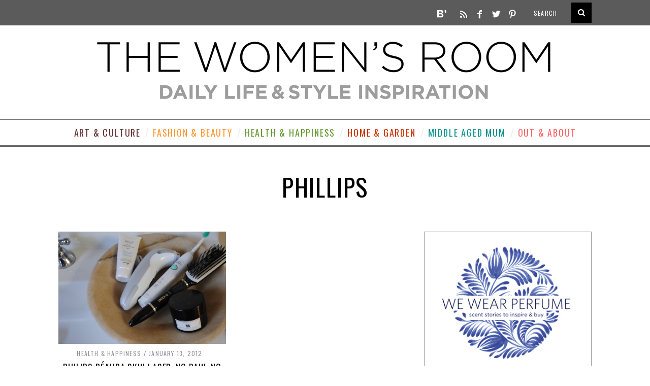

--- FILE ---
content_type: text/html; charset=UTF-8
request_url: https://www.thewomensroomblog.com/tag/phillips/
body_size: 15159
content:
<!DOCTYPE html>
<!--[if lt IE 9]><html dir="ltr" lang="en-US"
	prefix="og: https://ogp.me/ns#"  class="oldie"><![endif]-->
<!--[if (gte IE 9) | !(IE)]><!--><html dir="ltr" lang="en-US"
	prefix="og: https://ogp.me/ns#"  class="modern"><!--<![endif]-->
<head>
<meta charset="UTF-8" />
<meta name="viewport" content="width=device-width, initial-scale=1" />
<!--[if IE]><meta http-equiv='X-UA-Compatible' content='IE=edge,chrome=1'><![endif]-->

<link rel="shortcut icon" href="https://www.thewomensroomblog.com/wp-content/uploads/favicon.ico" />
<link rel="apple-touch-icon-precomposed" href="https://www.thewomensroomblog.com/v2/wp-content/themes/simplemag/images/retina-favicon.png" />


		<!-- All in One SEO 4.3.8 - aioseo.com -->
		<title>Phillips | The Womens Room</title>
		<meta name="robots" content="max-image-preview:large" />
		<link rel="canonical" href="https://www.thewomensroomblog.com/tag/phillips/" />
		<meta name="generator" content="All in One SEO (AIOSEO) 4.3.8" />
		<script type="application/ld+json" class="aioseo-schema">
			{"@context":"https:\/\/schema.org","@graph":[{"@type":"BreadcrumbList","@id":"https:\/\/www.thewomensroomblog.com\/tag\/phillips\/#breadcrumblist","itemListElement":[{"@type":"ListItem","@id":"https:\/\/www.thewomensroomblog.com\/#listItem","position":1,"item":{"@type":"WebPage","@id":"https:\/\/www.thewomensroomblog.com\/","name":"Home","description":"Daily Life and Style Inspiration","url":"https:\/\/www.thewomensroomblog.com\/"},"nextItem":"https:\/\/www.thewomensroomblog.com\/tag\/phillips\/#listItem"},{"@type":"ListItem","@id":"https:\/\/www.thewomensroomblog.com\/tag\/phillips\/#listItem","position":2,"item":{"@type":"WebPage","@id":"https:\/\/www.thewomensroomblog.com\/tag\/phillips\/","name":"Phillips","url":"https:\/\/www.thewomensroomblog.com\/tag\/phillips\/"},"previousItem":"https:\/\/www.thewomensroomblog.com\/#listItem"}]},{"@type":"CollectionPage","@id":"https:\/\/www.thewomensroomblog.com\/tag\/phillips\/#collectionpage","url":"https:\/\/www.thewomensroomblog.com\/tag\/phillips\/","name":"Phillips | The Womens Room","inLanguage":"en-US","isPartOf":{"@id":"https:\/\/www.thewomensroomblog.com\/#website"},"breadcrumb":{"@id":"https:\/\/www.thewomensroomblog.com\/tag\/phillips\/#breadcrumblist"}},{"@type":"Organization","@id":"https:\/\/www.thewomensroomblog.com\/#organization","name":"The Womens Room","url":"https:\/\/www.thewomensroomblog.com\/","sameAs":["https:\/\/www.instagram.com\/thewomensroomblog\/"]},{"@type":"WebSite","@id":"https:\/\/www.thewomensroomblog.com\/#website","url":"https:\/\/www.thewomensroomblog.com\/","name":"The Womens Room","inLanguage":"en-US","publisher":{"@id":"https:\/\/www.thewomensroomblog.com\/#organization"}}]}
		</script>
		<!-- All in One SEO -->

<link rel='dns-prefetch' href='//assets.pinterest.com' />
<link rel='dns-prefetch' href='//fonts.googleapis.com' />
<link rel='preconnect' href='https://fonts.gstatic.com' crossorigin />
<link rel="alternate" type="application/rss+xml" title="The Womens Room &raquo; Feed" href="https://www.thewomensroomblog.com/feed/" />
<link rel="alternate" type="application/rss+xml" title="The Womens Room &raquo; Comments Feed" href="https://www.thewomensroomblog.com/comments/feed/" />
<link rel="alternate" type="application/rss+xml" title="The Womens Room &raquo; Phillips Tag Feed" href="https://www.thewomensroomblog.com/tag/phillips/feed/" />
		<!-- This site uses the Google Analytics by MonsterInsights plugin v9.11.1 - Using Analytics tracking - https://www.monsterinsights.com/ -->
							<script src="//www.googletagmanager.com/gtag/js?id=G-TLK8Y7MX5V"  data-cfasync="false" data-wpfc-render="false" type="text/javascript" async></script>
			<script data-cfasync="false" data-wpfc-render="false" type="text/javascript">
				var mi_version = '9.11.1';
				var mi_track_user = true;
				var mi_no_track_reason = '';
								var MonsterInsightsDefaultLocations = {"page_location":"https:\/\/www.thewomensroomblog.com\/tag\/phillips\/"};
								if ( typeof MonsterInsightsPrivacyGuardFilter === 'function' ) {
					var MonsterInsightsLocations = (typeof MonsterInsightsExcludeQuery === 'object') ? MonsterInsightsPrivacyGuardFilter( MonsterInsightsExcludeQuery ) : MonsterInsightsPrivacyGuardFilter( MonsterInsightsDefaultLocations );
				} else {
					var MonsterInsightsLocations = (typeof MonsterInsightsExcludeQuery === 'object') ? MonsterInsightsExcludeQuery : MonsterInsightsDefaultLocations;
				}

								var disableStrs = [
										'ga-disable-G-TLK8Y7MX5V',
									];

				/* Function to detect opted out users */
				function __gtagTrackerIsOptedOut() {
					for (var index = 0; index < disableStrs.length; index++) {
						if (document.cookie.indexOf(disableStrs[index] + '=true') > -1) {
							return true;
						}
					}

					return false;
				}

				/* Disable tracking if the opt-out cookie exists. */
				if (__gtagTrackerIsOptedOut()) {
					for (var index = 0; index < disableStrs.length; index++) {
						window[disableStrs[index]] = true;
					}
				}

				/* Opt-out function */
				function __gtagTrackerOptout() {
					for (var index = 0; index < disableStrs.length; index++) {
						document.cookie = disableStrs[index] + '=true; expires=Thu, 31 Dec 2099 23:59:59 UTC; path=/';
						window[disableStrs[index]] = true;
					}
				}

				if ('undefined' === typeof gaOptout) {
					function gaOptout() {
						__gtagTrackerOptout();
					}
				}
								window.dataLayer = window.dataLayer || [];

				window.MonsterInsightsDualTracker = {
					helpers: {},
					trackers: {},
				};
				if (mi_track_user) {
					function __gtagDataLayer() {
						dataLayer.push(arguments);
					}

					function __gtagTracker(type, name, parameters) {
						if (!parameters) {
							parameters = {};
						}

						if (parameters.send_to) {
							__gtagDataLayer.apply(null, arguments);
							return;
						}

						if (type === 'event') {
														parameters.send_to = monsterinsights_frontend.v4_id;
							var hookName = name;
							if (typeof parameters['event_category'] !== 'undefined') {
								hookName = parameters['event_category'] + ':' + name;
							}

							if (typeof MonsterInsightsDualTracker.trackers[hookName] !== 'undefined') {
								MonsterInsightsDualTracker.trackers[hookName](parameters);
							} else {
								__gtagDataLayer('event', name, parameters);
							}
							
						} else {
							__gtagDataLayer.apply(null, arguments);
						}
					}

					__gtagTracker('js', new Date());
					__gtagTracker('set', {
						'developer_id.dZGIzZG': true,
											});
					if ( MonsterInsightsLocations.page_location ) {
						__gtagTracker('set', MonsterInsightsLocations);
					}
										__gtagTracker('config', 'G-TLK8Y7MX5V', {"forceSSL":"true"} );
										window.gtag = __gtagTracker;										(function () {
						/* https://developers.google.com/analytics/devguides/collection/analyticsjs/ */
						/* ga and __gaTracker compatibility shim. */
						var noopfn = function () {
							return null;
						};
						var newtracker = function () {
							return new Tracker();
						};
						var Tracker = function () {
							return null;
						};
						var p = Tracker.prototype;
						p.get = noopfn;
						p.set = noopfn;
						p.send = function () {
							var args = Array.prototype.slice.call(arguments);
							args.unshift('send');
							__gaTracker.apply(null, args);
						};
						var __gaTracker = function () {
							var len = arguments.length;
							if (len === 0) {
								return;
							}
							var f = arguments[len - 1];
							if (typeof f !== 'object' || f === null || typeof f.hitCallback !== 'function') {
								if ('send' === arguments[0]) {
									var hitConverted, hitObject = false, action;
									if ('event' === arguments[1]) {
										if ('undefined' !== typeof arguments[3]) {
											hitObject = {
												'eventAction': arguments[3],
												'eventCategory': arguments[2],
												'eventLabel': arguments[4],
												'value': arguments[5] ? arguments[5] : 1,
											}
										}
									}
									if ('pageview' === arguments[1]) {
										if ('undefined' !== typeof arguments[2]) {
											hitObject = {
												'eventAction': 'page_view',
												'page_path': arguments[2],
											}
										}
									}
									if (typeof arguments[2] === 'object') {
										hitObject = arguments[2];
									}
									if (typeof arguments[5] === 'object') {
										Object.assign(hitObject, arguments[5]);
									}
									if ('undefined' !== typeof arguments[1].hitType) {
										hitObject = arguments[1];
										if ('pageview' === hitObject.hitType) {
											hitObject.eventAction = 'page_view';
										}
									}
									if (hitObject) {
										action = 'timing' === arguments[1].hitType ? 'timing_complete' : hitObject.eventAction;
										hitConverted = mapArgs(hitObject);
										__gtagTracker('event', action, hitConverted);
									}
								}
								return;
							}

							function mapArgs(args) {
								var arg, hit = {};
								var gaMap = {
									'eventCategory': 'event_category',
									'eventAction': 'event_action',
									'eventLabel': 'event_label',
									'eventValue': 'event_value',
									'nonInteraction': 'non_interaction',
									'timingCategory': 'event_category',
									'timingVar': 'name',
									'timingValue': 'value',
									'timingLabel': 'event_label',
									'page': 'page_path',
									'location': 'page_location',
									'title': 'page_title',
									'referrer' : 'page_referrer',
								};
								for (arg in args) {
																		if (!(!args.hasOwnProperty(arg) || !gaMap.hasOwnProperty(arg))) {
										hit[gaMap[arg]] = args[arg];
									} else {
										hit[arg] = args[arg];
									}
								}
								return hit;
							}

							try {
								f.hitCallback();
							} catch (ex) {
							}
						};
						__gaTracker.create = newtracker;
						__gaTracker.getByName = newtracker;
						__gaTracker.getAll = function () {
							return [];
						};
						__gaTracker.remove = noopfn;
						__gaTracker.loaded = true;
						window['__gaTracker'] = __gaTracker;
					})();
									} else {
										console.log("");
					(function () {
						function __gtagTracker() {
							return null;
						}

						window['__gtagTracker'] = __gtagTracker;
						window['gtag'] = __gtagTracker;
					})();
									}
			</script>
							<!-- / Google Analytics by MonsterInsights -->
		<script type="text/javascript">
window._wpemojiSettings = {"baseUrl":"https:\/\/s.w.org\/images\/core\/emoji\/14.0.0\/72x72\/","ext":".png","svgUrl":"https:\/\/s.w.org\/images\/core\/emoji\/14.0.0\/svg\/","svgExt":".svg","source":{"concatemoji":"https:\/\/www.thewomensroomblog.com\/wp-includes\/js\/wp-emoji-release.min.js?ver=6.2.8"}};
/*! This file is auto-generated */
!function(e,a,t){var n,r,o,i=a.createElement("canvas"),p=i.getContext&&i.getContext("2d");function s(e,t){p.clearRect(0,0,i.width,i.height),p.fillText(e,0,0);e=i.toDataURL();return p.clearRect(0,0,i.width,i.height),p.fillText(t,0,0),e===i.toDataURL()}function c(e){var t=a.createElement("script");t.src=e,t.defer=t.type="text/javascript",a.getElementsByTagName("head")[0].appendChild(t)}for(o=Array("flag","emoji"),t.supports={everything:!0,everythingExceptFlag:!0},r=0;r<o.length;r++)t.supports[o[r]]=function(e){if(p&&p.fillText)switch(p.textBaseline="top",p.font="600 32px Arial",e){case"flag":return s("\ud83c\udff3\ufe0f\u200d\u26a7\ufe0f","\ud83c\udff3\ufe0f\u200b\u26a7\ufe0f")?!1:!s("\ud83c\uddfa\ud83c\uddf3","\ud83c\uddfa\u200b\ud83c\uddf3")&&!s("\ud83c\udff4\udb40\udc67\udb40\udc62\udb40\udc65\udb40\udc6e\udb40\udc67\udb40\udc7f","\ud83c\udff4\u200b\udb40\udc67\u200b\udb40\udc62\u200b\udb40\udc65\u200b\udb40\udc6e\u200b\udb40\udc67\u200b\udb40\udc7f");case"emoji":return!s("\ud83e\udef1\ud83c\udffb\u200d\ud83e\udef2\ud83c\udfff","\ud83e\udef1\ud83c\udffb\u200b\ud83e\udef2\ud83c\udfff")}return!1}(o[r]),t.supports.everything=t.supports.everything&&t.supports[o[r]],"flag"!==o[r]&&(t.supports.everythingExceptFlag=t.supports.everythingExceptFlag&&t.supports[o[r]]);t.supports.everythingExceptFlag=t.supports.everythingExceptFlag&&!t.supports.flag,t.DOMReady=!1,t.readyCallback=function(){t.DOMReady=!0},t.supports.everything||(n=function(){t.readyCallback()},a.addEventListener?(a.addEventListener("DOMContentLoaded",n,!1),e.addEventListener("load",n,!1)):(e.attachEvent("onload",n),a.attachEvent("onreadystatechange",function(){"complete"===a.readyState&&t.readyCallback()})),(e=t.source||{}).concatemoji?c(e.concatemoji):e.wpemoji&&e.twemoji&&(c(e.twemoji),c(e.wpemoji)))}(window,document,window._wpemojiSettings);
</script>
<style type="text/css">
img.wp-smiley,
img.emoji {
	display: inline !important;
	border: none !important;
	box-shadow: none !important;
	height: 1em !important;
	width: 1em !important;
	margin: 0 0.07em !important;
	vertical-align: -0.1em !important;
	background: none !important;
	padding: 0 !important;
}
</style>
	<link rel='stylesheet' id='Shopbop-widget-customjs-css' href='https://www.thewomensroomblog.com/wp-content/plugins/shopbop-widget/css/public_widget.css?where=blog&#038;modified=20190801&#038;ver=6.2.8' type='text/css' media='all' />
<link rel='stylesheet' id='wp-block-library-css' href='https://www.thewomensroomblog.com/wp-includes/css/dist/block-library/style.min.css?ver=6.2.8' type='text/css' media='all' />
<link rel='stylesheet' id='classic-theme-styles-css' href='https://www.thewomensroomblog.com/wp-includes/css/classic-themes.min.css?ver=6.2.8' type='text/css' media='all' />
<style id='global-styles-inline-css' type='text/css'>
body{--wp--preset--color--black: #000000;--wp--preset--color--cyan-bluish-gray: #abb8c3;--wp--preset--color--white: #ffffff;--wp--preset--color--pale-pink: #f78da7;--wp--preset--color--vivid-red: #cf2e2e;--wp--preset--color--luminous-vivid-orange: #ff6900;--wp--preset--color--luminous-vivid-amber: #fcb900;--wp--preset--color--light-green-cyan: #7bdcb5;--wp--preset--color--vivid-green-cyan: #00d084;--wp--preset--color--pale-cyan-blue: #8ed1fc;--wp--preset--color--vivid-cyan-blue: #0693e3;--wp--preset--color--vivid-purple: #9b51e0;--wp--preset--gradient--vivid-cyan-blue-to-vivid-purple: linear-gradient(135deg,rgba(6,147,227,1) 0%,rgb(155,81,224) 100%);--wp--preset--gradient--light-green-cyan-to-vivid-green-cyan: linear-gradient(135deg,rgb(122,220,180) 0%,rgb(0,208,130) 100%);--wp--preset--gradient--luminous-vivid-amber-to-luminous-vivid-orange: linear-gradient(135deg,rgba(252,185,0,1) 0%,rgba(255,105,0,1) 100%);--wp--preset--gradient--luminous-vivid-orange-to-vivid-red: linear-gradient(135deg,rgba(255,105,0,1) 0%,rgb(207,46,46) 100%);--wp--preset--gradient--very-light-gray-to-cyan-bluish-gray: linear-gradient(135deg,rgb(238,238,238) 0%,rgb(169,184,195) 100%);--wp--preset--gradient--cool-to-warm-spectrum: linear-gradient(135deg,rgb(74,234,220) 0%,rgb(151,120,209) 20%,rgb(207,42,186) 40%,rgb(238,44,130) 60%,rgb(251,105,98) 80%,rgb(254,248,76) 100%);--wp--preset--gradient--blush-light-purple: linear-gradient(135deg,rgb(255,206,236) 0%,rgb(152,150,240) 100%);--wp--preset--gradient--blush-bordeaux: linear-gradient(135deg,rgb(254,205,165) 0%,rgb(254,45,45) 50%,rgb(107,0,62) 100%);--wp--preset--gradient--luminous-dusk: linear-gradient(135deg,rgb(255,203,112) 0%,rgb(199,81,192) 50%,rgb(65,88,208) 100%);--wp--preset--gradient--pale-ocean: linear-gradient(135deg,rgb(255,245,203) 0%,rgb(182,227,212) 50%,rgb(51,167,181) 100%);--wp--preset--gradient--electric-grass: linear-gradient(135deg,rgb(202,248,128) 0%,rgb(113,206,126) 100%);--wp--preset--gradient--midnight: linear-gradient(135deg,rgb(2,3,129) 0%,rgb(40,116,252) 100%);--wp--preset--duotone--dark-grayscale: url('#wp-duotone-dark-grayscale');--wp--preset--duotone--grayscale: url('#wp-duotone-grayscale');--wp--preset--duotone--purple-yellow: url('#wp-duotone-purple-yellow');--wp--preset--duotone--blue-red: url('#wp-duotone-blue-red');--wp--preset--duotone--midnight: url('#wp-duotone-midnight');--wp--preset--duotone--magenta-yellow: url('#wp-duotone-magenta-yellow');--wp--preset--duotone--purple-green: url('#wp-duotone-purple-green');--wp--preset--duotone--blue-orange: url('#wp-duotone-blue-orange');--wp--preset--font-size--small: 13px;--wp--preset--font-size--medium: 20px;--wp--preset--font-size--large: 36px;--wp--preset--font-size--x-large: 42px;--wp--preset--spacing--20: 0.44rem;--wp--preset--spacing--30: 0.67rem;--wp--preset--spacing--40: 1rem;--wp--preset--spacing--50: 1.5rem;--wp--preset--spacing--60: 2.25rem;--wp--preset--spacing--70: 3.38rem;--wp--preset--spacing--80: 5.06rem;--wp--preset--shadow--natural: 6px 6px 9px rgba(0, 0, 0, 0.2);--wp--preset--shadow--deep: 12px 12px 50px rgba(0, 0, 0, 0.4);--wp--preset--shadow--sharp: 6px 6px 0px rgba(0, 0, 0, 0.2);--wp--preset--shadow--outlined: 6px 6px 0px -3px rgba(255, 255, 255, 1), 6px 6px rgba(0, 0, 0, 1);--wp--preset--shadow--crisp: 6px 6px 0px rgba(0, 0, 0, 1);}:where(.is-layout-flex){gap: 0.5em;}body .is-layout-flow > .alignleft{float: left;margin-inline-start: 0;margin-inline-end: 2em;}body .is-layout-flow > .alignright{float: right;margin-inline-start: 2em;margin-inline-end: 0;}body .is-layout-flow > .aligncenter{margin-left: auto !important;margin-right: auto !important;}body .is-layout-constrained > .alignleft{float: left;margin-inline-start: 0;margin-inline-end: 2em;}body .is-layout-constrained > .alignright{float: right;margin-inline-start: 2em;margin-inline-end: 0;}body .is-layout-constrained > .aligncenter{margin-left: auto !important;margin-right: auto !important;}body .is-layout-constrained > :where(:not(.alignleft):not(.alignright):not(.alignfull)){max-width: var(--wp--style--global--content-size);margin-left: auto !important;margin-right: auto !important;}body .is-layout-constrained > .alignwide{max-width: var(--wp--style--global--wide-size);}body .is-layout-flex{display: flex;}body .is-layout-flex{flex-wrap: wrap;align-items: center;}body .is-layout-flex > *{margin: 0;}:where(.wp-block-columns.is-layout-flex){gap: 2em;}.has-black-color{color: var(--wp--preset--color--black) !important;}.has-cyan-bluish-gray-color{color: var(--wp--preset--color--cyan-bluish-gray) !important;}.has-white-color{color: var(--wp--preset--color--white) !important;}.has-pale-pink-color{color: var(--wp--preset--color--pale-pink) !important;}.has-vivid-red-color{color: var(--wp--preset--color--vivid-red) !important;}.has-luminous-vivid-orange-color{color: var(--wp--preset--color--luminous-vivid-orange) !important;}.has-luminous-vivid-amber-color{color: var(--wp--preset--color--luminous-vivid-amber) !important;}.has-light-green-cyan-color{color: var(--wp--preset--color--light-green-cyan) !important;}.has-vivid-green-cyan-color{color: var(--wp--preset--color--vivid-green-cyan) !important;}.has-pale-cyan-blue-color{color: var(--wp--preset--color--pale-cyan-blue) !important;}.has-vivid-cyan-blue-color{color: var(--wp--preset--color--vivid-cyan-blue) !important;}.has-vivid-purple-color{color: var(--wp--preset--color--vivid-purple) !important;}.has-black-background-color{background-color: var(--wp--preset--color--black) !important;}.has-cyan-bluish-gray-background-color{background-color: var(--wp--preset--color--cyan-bluish-gray) !important;}.has-white-background-color{background-color: var(--wp--preset--color--white) !important;}.has-pale-pink-background-color{background-color: var(--wp--preset--color--pale-pink) !important;}.has-vivid-red-background-color{background-color: var(--wp--preset--color--vivid-red) !important;}.has-luminous-vivid-orange-background-color{background-color: var(--wp--preset--color--luminous-vivid-orange) !important;}.has-luminous-vivid-amber-background-color{background-color: var(--wp--preset--color--luminous-vivid-amber) !important;}.has-light-green-cyan-background-color{background-color: var(--wp--preset--color--light-green-cyan) !important;}.has-vivid-green-cyan-background-color{background-color: var(--wp--preset--color--vivid-green-cyan) !important;}.has-pale-cyan-blue-background-color{background-color: var(--wp--preset--color--pale-cyan-blue) !important;}.has-vivid-cyan-blue-background-color{background-color: var(--wp--preset--color--vivid-cyan-blue) !important;}.has-vivid-purple-background-color{background-color: var(--wp--preset--color--vivid-purple) !important;}.has-black-border-color{border-color: var(--wp--preset--color--black) !important;}.has-cyan-bluish-gray-border-color{border-color: var(--wp--preset--color--cyan-bluish-gray) !important;}.has-white-border-color{border-color: var(--wp--preset--color--white) !important;}.has-pale-pink-border-color{border-color: var(--wp--preset--color--pale-pink) !important;}.has-vivid-red-border-color{border-color: var(--wp--preset--color--vivid-red) !important;}.has-luminous-vivid-orange-border-color{border-color: var(--wp--preset--color--luminous-vivid-orange) !important;}.has-luminous-vivid-amber-border-color{border-color: var(--wp--preset--color--luminous-vivid-amber) !important;}.has-light-green-cyan-border-color{border-color: var(--wp--preset--color--light-green-cyan) !important;}.has-vivid-green-cyan-border-color{border-color: var(--wp--preset--color--vivid-green-cyan) !important;}.has-pale-cyan-blue-border-color{border-color: var(--wp--preset--color--pale-cyan-blue) !important;}.has-vivid-cyan-blue-border-color{border-color: var(--wp--preset--color--vivid-cyan-blue) !important;}.has-vivid-purple-border-color{border-color: var(--wp--preset--color--vivid-purple) !important;}.has-vivid-cyan-blue-to-vivid-purple-gradient-background{background: var(--wp--preset--gradient--vivid-cyan-blue-to-vivid-purple) !important;}.has-light-green-cyan-to-vivid-green-cyan-gradient-background{background: var(--wp--preset--gradient--light-green-cyan-to-vivid-green-cyan) !important;}.has-luminous-vivid-amber-to-luminous-vivid-orange-gradient-background{background: var(--wp--preset--gradient--luminous-vivid-amber-to-luminous-vivid-orange) !important;}.has-luminous-vivid-orange-to-vivid-red-gradient-background{background: var(--wp--preset--gradient--luminous-vivid-orange-to-vivid-red) !important;}.has-very-light-gray-to-cyan-bluish-gray-gradient-background{background: var(--wp--preset--gradient--very-light-gray-to-cyan-bluish-gray) !important;}.has-cool-to-warm-spectrum-gradient-background{background: var(--wp--preset--gradient--cool-to-warm-spectrum) !important;}.has-blush-light-purple-gradient-background{background: var(--wp--preset--gradient--blush-light-purple) !important;}.has-blush-bordeaux-gradient-background{background: var(--wp--preset--gradient--blush-bordeaux) !important;}.has-luminous-dusk-gradient-background{background: var(--wp--preset--gradient--luminous-dusk) !important;}.has-pale-ocean-gradient-background{background: var(--wp--preset--gradient--pale-ocean) !important;}.has-electric-grass-gradient-background{background: var(--wp--preset--gradient--electric-grass) !important;}.has-midnight-gradient-background{background: var(--wp--preset--gradient--midnight) !important;}.has-small-font-size{font-size: var(--wp--preset--font-size--small) !important;}.has-medium-font-size{font-size: var(--wp--preset--font-size--medium) !important;}.has-large-font-size{font-size: var(--wp--preset--font-size--large) !important;}.has-x-large-font-size{font-size: var(--wp--preset--font-size--x-large) !important;}
.wp-block-navigation a:where(:not(.wp-element-button)){color: inherit;}
:where(.wp-block-columns.is-layout-flex){gap: 2em;}
.wp-block-pullquote{font-size: 1.5em;line-height: 1.6;}
</style>
<link rel='stylesheet' id='redux-extendify-styles-css' href='https://www.thewomensroomblog.com/wp-content/plugins/redux-framework/redux-core/assets/css/extendify-utilities.css?ver=4.4.1' type='text/css' media='all' />
<link rel='stylesheet' id='pinterest-follow-button-css' href='https://www.thewomensroomblog.com/wp-content/plugins/pinterest-follow-button/css/pinterest-follow-button.css?ver=6.2.8' type='text/css' media='all' />
<link rel='stylesheet' id='pinterest-pinboard-widget-style-css' href='https://www.thewomensroomblog.com/wp-content/plugins/pinterest-pinboard-widget/style.css?v=1&#038;ver=6.2.8' type='text/css' media='all' />
<link rel='stylesheet' id='simplemag-child-style-css' href='https://www.thewomensroomblog.com/wp-content/themes/simplemag-child/style-child.css?ver=1.0.7' type='text/css' media='all' />
<link rel='stylesheet' id='main-style-css' href='https://www.thewomensroomblog.com/wp-content/themes/simplemag-child/style.css?ver=6.2.8' type='text/css' media='all' />
<link rel="preload" as="style" href="https://fonts.googleapis.com/css?family=Oswald%7COpen%20Sans&#038;display=swap&#038;ver=6.2.8" /><link rel="stylesheet" href="https://fonts.googleapis.com/css?family=Oswald%7COpen%20Sans&#038;display=swap&#038;ver=6.2.8" media="print" onload="this.media='all'"><noscript><link rel="stylesheet" href="https://fonts.googleapis.com/css?family=Oswald%7COpen%20Sans&#038;display=swap&#038;ver=6.2.8" /></noscript><script type='text/javascript' src='https://www.thewomensroomblog.com/wp-includes/js/jquery/jquery.min.js?ver=3.6.4' id='jquery-core-js'></script>
<script type='text/javascript' src='https://www.thewomensroomblog.com/wp-includes/js/jquery/jquery-migrate.min.js?ver=3.4.0' id='jquery-migrate-js'></script>
<script type='text/javascript' src='https://www.thewomensroomblog.com/wp-content/plugins/shopbop-widget/js/lib/components.js?where=blog&#038;modified=20190801&#038;ver=6.2.8' id='Shopbop-widget-components-js'></script>
<script type='text/javascript' src='https://www.thewomensroomblog.com/wp-content/plugins/google-analytics-for-wordpress/assets/js/frontend-gtag.min.js?ver=9.11.1' id='monsterinsights-frontend-script-js'></script>
<script data-cfasync="false" data-wpfc-render="false" type="text/javascript" id='monsterinsights-frontend-script-js-extra'>/* <![CDATA[ */
var monsterinsights_frontend = {"js_events_tracking":"true","download_extensions":"doc,pdf,ppt,zip,xls,docx,pptx,xlsx","inbound_paths":"[]","home_url":"https:\/\/www.thewomensroomblog.com","hash_tracking":"false","v4_id":"G-TLK8Y7MX5V"};/* ]]> */
</script>
<link rel="https://api.w.org/" href="https://www.thewomensroomblog.com/wp-json/" /><link rel="alternate" type="application/json" href="https://www.thewomensroomblog.com/wp-json/wp/v2/tags/1522" /><link rel="EditURI" type="application/rsd+xml" title="RSD" href="https://www.thewomensroomblog.com/xmlrpc.php?rsd" />
<link rel="wlwmanifest" type="application/wlwmanifest+xml" href="https://www.thewomensroomblog.com/wp-includes/wlwmanifest.xml" />
<meta name="generator" content="WordPress 6.2.8" />
<meta name="generator" content="Redux 4.4.1" /><!-- Google Tag Manager -->
<script>(function(w,d,s,l,i){w[l]=w[l]||[];w[l].push({'gtm.start':
new Date().getTime(),event:'gtm.js'});var f=d.getElementsByTagName(s)[0],
j=d.createElement(s),dl=l!='dataLayer'?'&l='+l:'';j.async=true;j.src=
'https://www.googletagmanager.com/gtm.js?id='+i+dl;f.parentNode.insertBefore(j,f);
})(window,document,'script','dataLayer','GTM-PJWVBJ');</script>
<!-- End Google Tag Manager -->
		<style type="text/css">
.main-menu > ul > li:hover > a {color:#333;}.secondary-menu ul > li:hover > a {color:#3399cc;}.main-menu > ul > .link-arrow > a:after{border-color:transparent transparent #3399cc;}.main-menu > ul > li > .sub-menu{border-top-color:#3399cc;}.modern .content-over-image figure:before{opacity:0.1;}.top-strip #searchform input, .top-strip #searchform button{color:#ffffff}.modern .content-over-image:hover figure:before{opacity:0.7;}.main-menu .sub-menu .sub-links a:after{background-color:#ffffff}.sidebar .widget{border-bottom:1px solid #999999;}.footer-sidebar .widget_rss li:after,.footer-sidebar .widget_pages li a:after,.footer-sidebar .widget_nav_menu li a:after,.footer-sidebar .widget_categories ul li:after, .footer-sidebar .widget_recent_entries li:after,.footer-sidebar .widget_recent_comments li:after{background-color:#8c919b;}.footer-sidebar .widget_ti_latest_comments .comment-text:after{border-bottom-color:#242628;}.footer-sidebar .widget_ti_latest_comments .comment-text:before{border-bottom-color:#585b61;}.footer-sidebar .widget_ti_latest_comments .comment-text{border-color:#585b61;}
.sub-menu-columns .sub-menu .sub-links > .menu-item-has-children > a {color:#3399cc;}
@media only screen and (min-width: 751px) {#gallery-carousel,#gallery-carousel .gallery-item{height:580px;}}
</style>
<style id="ti_option-dynamic-css" title="dynamic-css" class="redux-options-output">h1, h2, h3, h4, h5, h6, .main-menu a, .secondary-menu a, .widget_pages, .widget_categories, .widget_nav_menu, .tagline, .sub-title, .entry-meta, .entry-note, .read-more, #submit, .ltr .single .entry-content > p:first-of-type:first-letter, input#s, .single-author-box .vcard, .comment-author, .comment-meta, .comment-reply-link, #respond label, .copyright, #wp-calendar tbody, .latest-reviews i, .score-box .total{font-family:Oswald;font-weight:normal;font-style:normal;font-display:swap;}.title-with-sep, .title-with-bg, .classic-layout .entry-title, .posts-slider .entry-title{font-size:48px;font-display:swap;}.main-menu > ul > li{font-size:18px;font-display:swap;}body{font-family:"Open Sans";font-weight:normal;font-style:normal;font-size:15px;font-display:swap;}body, .site-content, .layout-full .title-with-sep .title, .layout-full .title-with-sep .entry-title{background-color:#fff;}.entry-image, .paging-navigation .current, .link-pages span, .score-line span, .entry-breakdown .item .score-line, .widget_ti_most_commented span, .all-news-link .read-more{background-color:#d3345f;}.paging-navigation .current, .widget span i, .score-line span i, .all-news-link .read-more{color:#707070;}#masthead, .main-menu-fixed{background-color:#ffffff;}.top-strip, .secondary-menu .sub-menu, .top-strip #searchform input[type="text"], .top-strip .social li ul{background-color:#5b5b5b;}.secondary-menu a{color:#ffffff;}.secondary-menu a:hover{color:#3399cc;}.secondary-menu li, .top-strip #searchform input[type="text"]{border-color:#555555;}.top-strip .social li a{color:#ffffff;}.main-menu,.sticky-active .main-menu-fixed{background-color:#ffffff;}.main-menu > ul > li > a{color:#333333;}.main-menu > ul > li > a:hover{color:#333;}.main-menu > ul > li:after{color:#eeeeee;}.main-menu .sub-menu,.main-menu .sub-menu-two-columns .sub-menu:before{background-color:#333333;}.sub-links li a{color:#ffffff;}.sub-links li a:hover{color:#3399cc;}.main-menu .sub-menu .sub-links a:after{background-color:#333333;}.main-menu .sub-menu:after{background-color:#242628;}.sub-posts li a{color:#ffffff;}.sub-posts li a:hover{color:#3399cc;}.modern .content-over-image figure:before{background-color:#333333;}.sidebar{border-top:1px solid #999999;border-bottom:1px solid #999999;border-left:1px solid #999999;border-right:1px solid #999999;}.slide-dock{background-color:#ffffff;}.slide-dock h3, .slide-dock a, .slide-dock p{color:#333333;}.footer-sidebar, .widget_ti_most_commented li a{background-color:#242628;}.footer-sidebar .widget h3{color:#3399cc;}.footer-sidebar{color:#8c919b;}.footer-sidebar .widget a{color:#8c919b;}.footer-sidebar .widget a:hover{color:#3399cc;}.widget-area-2, .widget-area-3, .footer-sidebar .widget{border-top:1px dotted #585b61;border-bottom:1px dotted #585b61;border-left:1px dotted #585b61;border-right:1px dotted #585b61;}.copyright{background-color:#5b5b5b;}.copyright, .copyright a{color:#8c919b;}</style>
</head>

<body class="archive tag tag-phillips tag-1522 ltr" itemscope itemtype="http://schema.org/WebPage">

    <div id="pageslide" class="st-menu st-effect">
        <a href="#" id="close-pageslide"><i class="icomoon-remove-sign"></i></a>
    </div><!-- Sidebar in Mobile View -->
    
        <section id="site" class="layout-full">
        <div class="site-content">
    
            <header id="masthead" role="banner" class="clearfix with-menu" itemscope itemtype="http://schema.org/WPHeader">
                
                <div class="no-print top-strip">
                    <div class="wrapper clearfix">
            
                        
<form method="get" id="searchform" action="https://www.thewomensroomblog.com/" role="search">
	<input type="text" name="s" id="s" value="Search" onfocus="if(this.value=='Search')this.value='';" onblur="if(this.value=='')this.value='Search';" />
    <button type="submit">
    	<i class="icomoon-search"></i>
    </button>
</form><ul class="social">
		<li><a href="#" class="icomoon-share social-share-link"></a>
			<ul>
				<li><a href="https://www.bloglovin.com/blogs/womens-room-2648805" class="sp_bloglovin" target="_blank"></a></li>
			<li><a href="https://www.thewomensroomblog.com/feed/" class="icomoon-feed" target="_blank"></a></li><li><a href="https://www.facebook.com/group.php?gid=44289478022" class="icomoon-facebook" target="_blank"></a></li><li><a href="https://twitter.com/TheWomensRoom" class="icomoon-twitter" target="_blank"></a></li><li><a href="https://www.pinterest.com/thewomensroom/" class="icomoon-pinterest" target="_blank"></a></li>		</ul>
		</li>
	</ul>                        
                        <a href="#" id="open-pageslide" data-effect="st-effect"><i class="icomoon-menu"></i></a>
                        
                                            </div><!-- .wrapper -->
                </div><!-- .top-strip -->
                
                
                <div id="branding" class="animated">
                    <div class="wrapper">
                    
<div class="header header-default">
    <a class="logo" href="https://www.thewomensroomblog.com/">
        <img src="https://www.thewomensroomblog.com/wp-content/uploads/TWR-logo.jpg" alt="The Womens Room - " width="900" height="120" nopin="nopin" />
    </a><!-- Logo -->
    
        <span class="tagline" itemprop="description"></span>
    </div><!-- .header-default -->                    </div><!-- .wrapper -->
                </div><!-- #branding -->
                
                <div class="no-print animated main-menu-container"><div class="main-menu-holder">
                            <nav class="main-menu wrapper" role="navigation" itemscope="itemscope" itemtype="http://schema.org/SiteNavigationElement"><ul id="menu-main-menu" class="menu"><li id="menu-item-36429" class="menu-item menu-item-type-taxonomy menu-item-object-category"><a href="https://www.thewomensroomblog.com/category/art-culture/">Art &#038; Culture</a></li>
<li id="menu-item-36424" class="menu-item menu-item-type-taxonomy menu-item-object-category"><a href="https://www.thewomensroomblog.com/category/fashion-and-beauty/">Fashion &#038; Beauty</a></li>
<li id="menu-item-36427" class="menu-item menu-item-type-taxonomy menu-item-object-category"><a href="https://www.thewomensroomblog.com/category/health-wealth-and-happiness/">Health &#038; Happiness</a></li>
<li id="menu-item-36425" class="menu-item menu-item-type-taxonomy menu-item-object-category"><a href="https://www.thewomensroomblog.com/category/home-and-garden/">Home &#038; Garden</a></li>
<li id="menu-item-36430" class="menu-item menu-item-type-taxonomy menu-item-object-category"><a href="https://www.thewomensroomblog.com/category/middle-aged-mum/">Middle Aged Mum</a></li>
<li id="menu-item-36426" class="menu-item menu-item-type-taxonomy menu-item-object-category"><a href="https://www.thewomensroomblog.com/category/out-about/">Out &#038; About</a></li>
</ul></nav>
                            </div></div>            
            </header><!-- #masthead -->

	<section id="content" role="main" class="clearfix animated">
    	<div class="wrapper">

		            
            <header class="entry-header page-header">
                <div class="title-with-sep page-title">
                    <h1 class="entry-title">
						                        Phillips                
                                            </h1>
                </div>
            </header>

                        
                        
			            <div class="grids">
                <div class="grid-8 column-1">
                                    
                                        
                                        
                    <div class="grids masonry-layout entries">

                    

                    
<article class="grid-4 post-14532 post type-post status-publish format-standard has-post-thumbnail hentry category-health-wealth-and-happiness tag-beauty tag-phillips tag-reaura" itemscope itemtype="http://schema.org/Article">

    <figure class="entry-image">
    	<a href="https://www.thewomensroomblog.com/2012/01/13/reaura-no-pain-no-gain/">
			<img width="330" height="221" src="https://www.thewomensroomblog.com/wp-content/uploads/ReAura-from-Philips-on-the-Womens-Room-Blog.jpg" class="attachment-masonry-size size-masonry-size wp-post-image" alt="" decoding="async" itemprop="image" nopin="nopin" srcset="https://www.thewomensroomblog.com/wp-content/uploads/ReAura-from-Philips-on-the-Womens-Room-Blog.jpg 2606w, https://www.thewomensroomblog.com/wp-content/uploads/ReAura-from-Philips-on-the-Womens-Room-Blog-413x277.jpg 413w, https://www.thewomensroomblog.com/wp-content/uploads/ReAura-from-Philips-on-the-Womens-Room-Blog-630x422.jpg 630w, https://www.thewomensroomblog.com/wp-content/uploads/ReAura-from-Philips-on-the-Womens-Room-Blog-168x112.jpg 168w, https://www.thewomensroomblog.com/wp-content/uploads/ReAura-from-Philips-on-the-Womens-Room-Blog-196x131.jpg 196w" sizes="(max-width: 330px) 100vw, 330px" />    	</a>

            </figure>
        
    <header class="entry-header">
        <div class="entry-meta">
           <span class="entry-category"><a href="https://www.thewomensroomblog.com/category/health-wealth-and-happiness/" >Health &amp; Happiness</a></span><time class="entry-date updated" datetime="2012-01-13T05:21:13+01:00" itemprop="datePublished">January 13, 2012</time>        </div>
        <h2 class="entry-title" itemprop="headline">
            <a href="https://www.thewomensroomblog.com/2012/01/13/reaura-no-pain-no-gain/">Philips RéAura skin laser: no pain, no gain</a>
        </h2>
                        <span class="vcard author">
            By            <a href="https://www.thewomensroomblog.com/author/amanda/" class="url fn n" rel="author">
                Amanda            </a>
        </span>
            </header>
	    
        <div class="entry-summary" itemprop="text">
        I have been using a laser on my skin as part of my beauty routine for the last few months, a proper, Philips super advanced, Fraxel technology laser, the sort you might find in a really serious dermatologists. I know&hellip; <a href="https://www.thewomensroomblog.com/2012/01/13/reaura-no-pain-no-gain/" class="read-more">Read More </a>            </div>
        
</article>                    </div>
                    
                    					
				                </div><!-- .grid-8 -->
                
                                <div class="grid-4 column-2">
    <aside class="sidebar" role="complementary" itemscope itemtype="http://schema.org/WPSideBar">

        
        
        
                        <div class="widget widget--advert">
                <a href="http://www.wewearperfume.com" target="_blank"><img src="https://www.thewomensroomblog.com/wp-content/uploads/jump-through-wwp.jpg" /></a>
<!-- <a href="http://rstyle.me/ad/yjt6vbdfcx" target="_blank"><img src="http://www.awin1.com/cshow.php?s=526323&v=3539&q=138035&r=136348" /></a> -->            </div>
        
        
              <div class="widget widget-thingswelove"><div class="widget-inner">
                 <h3 class="widgettitle">Things we love</h3>

                                 <div class="colboxpost">

                                        <a href="https://www.thewomensroomblog.com/category/things-we-love/" class="colboxpost-thumbnail"><img width="413" height="302" src="https://www.thewomensroomblog.com/wp-content/uploads/gs01-413x302.jpg" class="attachment-medium size-medium wp-post-image" alt="" decoding="async" loading="lazy" nopin="nopin" srcset="https://www.thewomensroomblog.com/wp-content/uploads/gs01-413x302.jpg 413w, https://www.thewomensroomblog.com/wp-content/uploads/gs01-650x476.jpg 650w, https://www.thewomensroomblog.com/wp-content/uploads/gs01-330x242.jpg 330w, https://www.thewomensroomblog.com/wp-content/uploads/gs01-690x505.jpg 690w, https://www.thewomensroomblog.com/wp-content/uploads/gs01.jpg 757w" sizes="(max-width: 413px) 100vw, 413px" /></a>
                    
                    <h2 class="entry-title"><a href="https://www.thewomensroomblog.com/category/things-we-love/" class="colboxpost-title">Autumnal Crockery Finds At Gudrun Sjõdén</a></h2>

                </div>
                
                <a href="https://www.thewomensroomblog.com/category/things-we-love/" class="view_more">More things we love</a>
            </div></div>
            


                        <div class="widget"><div class="widget-inner">
                  <h3 class="widgettitle">We are reading</h3>
                                  <div class="colboxpost">

                                        <a href="https://www.thewomensroomblog.com/category/we-are-reading/" class="colboxpost-thumbnail"><img width="213" height="310" src="https://www.thewomensroomblog.com/wp-content/uploads/maggie-main-213x310.jpg" class="attachment-medium size-medium wp-post-image" alt="" decoding="async" loading="lazy" nopin="nopin" srcset="https://www.thewomensroomblog.com/wp-content/uploads/maggie-main-213x310.jpg 213w, https://www.thewomensroomblog.com/wp-content/uploads/maggie-main-335x488.jpg 335w, https://www.thewomensroomblog.com/wp-content/uploads/maggie-main-330x481.jpg 330w, https://www.thewomensroomblog.com/wp-content/uploads/maggie-main-398x580.jpg 398w, https://www.thewomensroomblog.com/wp-content/uploads/maggie-main.jpg 640w" sizes="(max-width: 213px) 100vw, 213px" /></a>
                    
                    <h2 class="entry-title"><a href="https://www.thewomensroomblog.com/category/we-are-reading/" class="colboxpost-title">Hamnet by Maggie O&#8217;Farrell</a></h2>

                </div>
                
                <a href="https://www.thewomensroomblog.com/category/we-are-reading/" class="view_more">More books we are reading</a>
            </div></div>

            

                        <div class="widget widget--advert">
            <a href="http://rstyle.me/ad/ck6uf3bejzx" target="_blank"><img src="http://ad.linksynergy.com/fs-bin/show?id=QFGLnEolOWg&bids=408565.511&type=4" /></a>        </div>
        
        

        <div class="widget">
            <div class="widget-inner">
                <h3 class="widgettitle">Instagram</h3>
                [instagram-feed]            </div>
        </div>


        <div class="widget">
            <div class="widget-inner">
              <h3 class="widgettitle">Twitter</h3>
              <a class="twitter-timeline" href="https://twitter.com/TheWomensRoom" data-widget-id="334380694912516096" data-tweet-limit="2">Tweets by @TheWomensRoom</a>
              <script>!function(d,s,id){var js,fjs=d.getElementsByTagName(s)[0],p=/^http:/.test(d.location)?'http':'https';if(!d.getElementById(id)){js=d.createElement(s);js.id=id;js.src=p+"://platform.twitter.com/widgets.js";fjs.parentNode.insertBefore(js,fjs);}}(document,"script","twitter-wjs");</script>
            </div>
        </div>


        <div class="widget">
            <h3 class="widgettitle">Pinterest</h3>
            <div id="pinterest-pinboard-container"><div class="pinboard">
<div class="row">
<a href="https://www.pinterest.com/pin/102316222761037999/" target="_blank"><img src="//i.pinimg.com/236x/86/f6/ad/86f6ad17a1b34ebbfe05e87c618163a1.jpg" alt="venice-01" title="venice-01" /></a><a href="https://www.pinterest.com/pin/102316222761037998/" target="_blank"><img src="//i.pinimg.com/236x/e3/cd/76/e3cd76cca588261dc6fd0a353cef309d.jpg" alt="marni-03" title="marni-03" /></a><a href="https://www.pinterest.com/pin/102316222761037997/" target="_blank"><img src="//i.pinimg.com/236x/2d/a2/56/2da256a0183387197a413bdd5705e45c.jpg" alt="marni-02-venice" title="marni-02-venice" /></a></div>
<div class="row">
<a href="https://www.pinterest.com/pin/102316222761037996/" target="_blank"><img src="//i.pinimg.com/236x/ce/73/78/ce73781abf51748e3cdf7cd5351fd175.jpg" alt="fiona hall-australia" title="fiona hall-australia" /></a><a href="https://www.pinterest.com/pin/102316222761037995/" target="_blank"><img src="//i.pinimg.com/236x/30/a0/20/30a020c7c7f4c220d5c3b04a381eed72.jpg" alt="fiona-hall-australia" title="fiona-hall-australia" /></a><a href="https://www.pinterest.com/pin/102316222761037994/" target="_blank"><img src="//i.pinimg.com/236x/b9/fe/27/b9fe2791fe4e2f9d20a7361a6d2fa41b.jpg" alt="Fiona Hall image via Architects Corner" title="Fiona Hall image via Architects Corner" /></a></div>
<div class="row">
<a href="https://www.pinterest.com/pin/102316222761037993/" target="_blank"><img src="//i.pinimg.com/236x/04/2b/f7/042bf7482eb3a7ce8f216d995be04940.jpg" alt="sarah-lucas-uk-pavilion-biennale" title="sarah-lucas-uk-pavilion-biennale" /></a><a href="https://www.pinterest.com/pin/102316222761037991/" target="_blank"><img src="//i.pinimg.com/236x/00/a3/b6/00a3b6cb08f0592499cc3673eeb76c61.jpg" alt="Sarah Lucas image via The Telegraph" title="Sarah Lucas image via The Telegraph" /></a><a href="https://www.pinterest.com/pin/102316222761037990/" target="_blank"><img src="//i.pinimg.com/236x/14/c4/9b/14c49bd0471d2a9aca81f4d1a50be1bc.jpg" alt="japan pavilion venice" title="japan pavilion venice" /></a></div>
<div class="row">
<a href="https://www.pinterest.com/pin/102316222761037989/" target="_blank"><img src="//i.pinimg.com/236x/9e/e4/13/9ee413f39a6e437dac9925aee6b42aa3.jpg" alt="japan-pavilion-biennale" title="japan-pavilion-biennale" /></a><a href="https://www.pinterest.com/pin/102316222761037988/" target="_blank"><img src="//i.pinimg.com/236x/1e/4f/12/1e4f122401c2e331b951ace4d8f2fb41.jpg" alt="Chiharu Shiota image Art Berlin" title="Chiharu Shiota image Art Berlin" /></a><a href="https://www.pinterest.com/pin/102316222761037987/" target="_blank"><img src="//i.pinimg.com/236x/ad/c6/48/adc6484dbd8a970cbebc55c0c289fb5c.jpg" alt="venice-view-03" title="venice-view-03" /></a></div>
        </div>
        <div class="pin_link">
            <a class="pin_logo" href="https://pinterest.com/thewomensroom/">
                <img src="//passets-cdn.pinterest.com/images/small-p-button.png" width="16" height="16" alt="Follow Me on Pinterest" />
            </a>
            <span class="pin_text"><a href="https://pinterest.com/thewomensroom/" target="_blank">More Pins</a></span>
        </div>
        <!-- Version: 1.0.7 // Execution Time: 11178.016662598 (ms) -->
</div>
        </div>


              <div id="mailpoet_form-2" class="widget widget_mailpoet_form">
  
  
  <div class="
    mailpoet_form_popup_overlay
      "></div>
  <div
    id="mailpoet_form_1"
    class="
      mailpoet_form
      mailpoet_form_widget
      mailpoet_form_position_
      mailpoet_form_animation_
    "
      >

    <style type="text/css">
     #mailpoet_form_1 .mailpoet_form {  }
#mailpoet_form_1 .mailpoet_paragraph { line-height: 20px; }
#mailpoet_form_1 .mailpoet_segment_label, #mailpoet_form_1 .mailpoet_text_label, #mailpoet_form_1 .mailpoet_textarea_label, #mailpoet_form_1 .mailpoet_select_label, #mailpoet_form_1 .mailpoet_radio_label, #mailpoet_form_1 .mailpoet_checkbox_label, #mailpoet_form_1 .mailpoet_list_label, #mailpoet_form_1 .mailpoet_date_label { display: block; font-weight: bold; }
#mailpoet_form_1 .mailpoet_text, #mailpoet_form_1 .mailpoet_textarea, #mailpoet_form_1 .mailpoet_select, #mailpoet_form_1 .mailpoet_date_month, #mailpoet_form_1 .mailpoet_date_day, #mailpoet_form_1 .mailpoet_date_year, #mailpoet_form_1 .mailpoet_date { display: block; }
#mailpoet_form_1 .mailpoet_text, #mailpoet_form_1 .mailpoet_textarea { width: 200px; }
#mailpoet_form_1 .mailpoet_checkbox {  }
#mailpoet_form_1 .mailpoet_submit input {  }
#mailpoet_form_1 .mailpoet_divider {  }
#mailpoet_form_1 .mailpoet_message {  }
#mailpoet_form_1 .mailpoet_validate_success { color: #468847; }
#mailpoet_form_1 .mailpoet_validate_error { color: #b94a48; }#mailpoet_form_1{;}#mailpoet_form_1 .mailpoet_message {margin: 0; padding: 0 20px;}#mailpoet_form_1 .mailpoet_paragraph.last {margin-bottom: 0} @media (max-width: 500px) {#mailpoet_form_1 {background-image: none;}} @media (min-width: 500px) {#mailpoet_form_1 .last .mailpoet_paragraph:last-child {margin-bottom: 0}}  @media (max-width: 500px) {#mailpoet_form_1 .mailpoet_form_column:last-child .mailpoet_paragraph:last-child {margin-bottom: 0}} 
    </style>

    <form
      target="_self"
      method="post"
      action="https://www.thewomensroomblog.com/wp-admin/admin-post.php?action=mailpoet_subscription_form"
      class="mailpoet_form mailpoet_form_form mailpoet_form_widget"
      novalidate
      data-delay=""
      data-exit-intent-enabled=""
      data-font-family=""
      data-cookie-expiration-time=""
    >
      <input type="hidden" name="data[form_id]" value="1" />
      <input type="hidden" name="token" value="84c7aefb87" />
      <input type="hidden" name="api_version" value="v1" />
      <input type="hidden" name="endpoint" value="subscribers" />
      <input type="hidden" name="mailpoet_method" value="subscribe" />

      <label class="mailpoet_hp_email_label" style="display: none !important;">Please leave this field empty<input type="email" name="data[email]"/></label><div class="mailpoet_paragraph" >Or would you like us to come to you? Sign up below to receive our daily posts in your inbox</div>
<div class="mailpoet_paragraph"><input type="email" autocomplete="email" class="mailpoet_text" id="form_email_1" name="data[form_field_MjBiZDI5ZmQ4ZDMyX2VtYWls]" title="" value="" data-automation-id="form_email" data-parsley-required="true" data-parsley-minlength="6" data-parsley-maxlength="150" data-parsley-type-message="This value should be a valid email." data-parsley-errors-container=".mailpoet_error_email_" data-parsley-required-message="This field is required."/></div>
<div class="mailpoet_paragraph"><input type="submit" class="mailpoet_submit" value="Subscribe" data-automation-id="subscribe-submit-button" style="border-color:transparent;" /><span class="mailpoet_form_loading"><span class="mailpoet_bounce1"></span><span class="mailpoet_bounce2"></span><span class="mailpoet_bounce3"></span></span></div>

      <div class="mailpoet_message">
        <p class="mailpoet_validate_success"
                style="display:none;"
                >Check your inbox or spam folder now to confirm your subscription.
        </p>
        <p class="mailpoet_validate_error"
                style="display:none;"
                >        </p>
      </div>
    </form>

      </div>

      </div>
  

        <div class="widget widget-last">
            <h3 class="widgettitle">About us</h3>
            <div class="widget-aboutus-image">
                <a href=""></a>
            </div>
            <a href="" class="findoutmore">Find out more</a>
        </div>


        

        
        

        <div class="widget widget--archive">
            <h3 class="widgettitle">Archive</h3>
            <select name="archive-dropdown" onchange='document.location.href=this.options[this.selectedIndex].value;'> 
            <option value="">Select Month</option> 
            	<option value='https://www.thewomensroomblog.com/2020/06/'> June 2020 &nbsp;(1)</option>
	<option value='https://www.thewomensroomblog.com/2020/05/'> May 2020 &nbsp;(1)</option>
	<option value='https://www.thewomensroomblog.com/2020/04/'> April 2020 &nbsp;(4)</option>
	<option value='https://www.thewomensroomblog.com/2020/03/'> March 2020 &nbsp;(1)</option>
	<option value='https://www.thewomensroomblog.com/2018/12/'> December 2018 &nbsp;(2)</option>
	<option value='https://www.thewomensroomblog.com/2018/11/'> November 2018 &nbsp;(7)</option>
	<option value='https://www.thewomensroomblog.com/2018/10/'> October 2018 &nbsp;(10)</option>
	<option value='https://www.thewomensroomblog.com/2018/09/'> September 2018 &nbsp;(7)</option>
	<option value='https://www.thewomensroomblog.com/2018/08/'> August 2018 &nbsp;(3)</option>
	<option value='https://www.thewomensroomblog.com/2018/07/'> July 2018 &nbsp;(6)</option>
	<option value='https://www.thewomensroomblog.com/2018/06/'> June 2018 &nbsp;(8)</option>
	<option value='https://www.thewomensroomblog.com/2018/05/'> May 2018 &nbsp;(9)</option>
	<option value='https://www.thewomensroomblog.com/2018/04/'> April 2018 &nbsp;(7)</option>
	<option value='https://www.thewomensroomblog.com/2018/03/'> March 2018 &nbsp;(10)</option>
	<option value='https://www.thewomensroomblog.com/2018/02/'> February 2018 &nbsp;(8)</option>
	<option value='https://www.thewomensroomblog.com/2018/01/'> January 2018 &nbsp;(8)</option>
	<option value='https://www.thewomensroomblog.com/2017/12/'> December 2017 &nbsp;(6)</option>
	<option value='https://www.thewomensroomblog.com/2017/11/'> November 2017 &nbsp;(13)</option>
	<option value='https://www.thewomensroomblog.com/2017/10/'> October 2017 &nbsp;(11)</option>
	<option value='https://www.thewomensroomblog.com/2017/09/'> September 2017 &nbsp;(13)</option>
	<option value='https://www.thewomensroomblog.com/2017/08/'> August 2017 &nbsp;(2)</option>
	<option value='https://www.thewomensroomblog.com/2017/07/'> July 2017 &nbsp;(17)</option>
	<option value='https://www.thewomensroomblog.com/2017/06/'> June 2017 &nbsp;(13)</option>
	<option value='https://www.thewomensroomblog.com/2017/05/'> May 2017 &nbsp;(13)</option>
	<option value='https://www.thewomensroomblog.com/2017/04/'> April 2017 &nbsp;(17)</option>
	<option value='https://www.thewomensroomblog.com/2017/03/'> March 2017 &nbsp;(15)</option>
	<option value='https://www.thewomensroomblog.com/2017/02/'> February 2017 &nbsp;(14)</option>
	<option value='https://www.thewomensroomblog.com/2017/01/'> January 2017 &nbsp;(13)</option>
	<option value='https://www.thewomensroomblog.com/2016/12/'> December 2016 &nbsp;(9)</option>
	<option value='https://www.thewomensroomblog.com/2016/11/'> November 2016 &nbsp;(17)</option>
	<option value='https://www.thewomensroomblog.com/2016/10/'> October 2016 &nbsp;(17)</option>
	<option value='https://www.thewomensroomblog.com/2016/09/'> September 2016 &nbsp;(16)</option>
	<option value='https://www.thewomensroomblog.com/2016/07/'> July 2016 &nbsp;(19)</option>
	<option value='https://www.thewomensroomblog.com/2016/06/'> June 2016 &nbsp;(24)</option>
	<option value='https://www.thewomensroomblog.com/2016/05/'> May 2016 &nbsp;(23)</option>
	<option value='https://www.thewomensroomblog.com/2016/04/'> April 2016 &nbsp;(19)</option>
	<option value='https://www.thewomensroomblog.com/2016/03/'> March 2016 &nbsp;(24)</option>
	<option value='https://www.thewomensroomblog.com/2016/02/'> February 2016 &nbsp;(26)</option>
	<option value='https://www.thewomensroomblog.com/2016/01/'> January 2016 &nbsp;(22)</option>
	<option value='https://www.thewomensroomblog.com/2015/12/'> December 2015 &nbsp;(23)</option>
	<option value='https://www.thewomensroomblog.com/2015/11/'> November 2015 &nbsp;(26)</option>
	<option value='https://www.thewomensroomblog.com/2015/10/'> October 2015 &nbsp;(30)</option>
	<option value='https://www.thewomensroomblog.com/2015/09/'> September 2015 &nbsp;(22)</option>
	<option value='https://www.thewomensroomblog.com/2015/08/'> August 2015 &nbsp;(24)</option>
	<option value='https://www.thewomensroomblog.com/2015/07/'> July 2015 &nbsp;(17)</option>
	<option value='https://www.thewomensroomblog.com/2015/06/'> June 2015 &nbsp;(25)</option>
	<option value='https://www.thewomensroomblog.com/2015/05/'> May 2015 &nbsp;(25)</option>
	<option value='https://www.thewomensroomblog.com/2015/04/'> April 2015 &nbsp;(29)</option>
	<option value='https://www.thewomensroomblog.com/2015/03/'> March 2015 &nbsp;(32)</option>
	<option value='https://www.thewomensroomblog.com/2015/02/'> February 2015 &nbsp;(31)</option>
	<option value='https://www.thewomensroomblog.com/2015/01/'> January 2015 &nbsp;(29)</option>
	<option value='https://www.thewomensroomblog.com/2014/12/'> December 2014 &nbsp;(23)</option>
	<option value='https://www.thewomensroomblog.com/2014/11/'> November 2014 &nbsp;(32)</option>
	<option value='https://www.thewomensroomblog.com/2014/10/'> October 2014 &nbsp;(39)</option>
	<option value='https://www.thewomensroomblog.com/2014/09/'> September 2014 &nbsp;(33)</option>
	<option value='https://www.thewomensroomblog.com/2014/08/'> August 2014 &nbsp;(32)</option>
	<option value='https://www.thewomensroomblog.com/2014/07/'> July 2014 &nbsp;(22)</option>
	<option value='https://www.thewomensroomblog.com/2014/06/'> June 2014 &nbsp;(33)</option>
	<option value='https://www.thewomensroomblog.com/2014/05/'> May 2014 &nbsp;(31)</option>
	<option value='https://www.thewomensroomblog.com/2014/04/'> April 2014 &nbsp;(33)</option>
	<option value='https://www.thewomensroomblog.com/2014/03/'> March 2014 &nbsp;(29)</option>
	<option value='https://www.thewomensroomblog.com/2014/02/'> February 2014 &nbsp;(28)</option>
	<option value='https://www.thewomensroomblog.com/2014/01/'> January 2014 &nbsp;(29)</option>
	<option value='https://www.thewomensroomblog.com/2013/12/'> December 2013 &nbsp;(21)</option>
	<option value='https://www.thewomensroomblog.com/2013/11/'> November 2013 &nbsp;(31)</option>
	<option value='https://www.thewomensroomblog.com/2013/10/'> October 2013 &nbsp;(34)</option>
	<option value='https://www.thewomensroomblog.com/2013/09/'> September 2013 &nbsp;(35)</option>
	<option value='https://www.thewomensroomblog.com/2013/08/'> August 2013 &nbsp;(30)</option>
	<option value='https://www.thewomensroomblog.com/2013/07/'> July 2013 &nbsp;(35)</option>
	<option value='https://www.thewomensroomblog.com/2013/06/'> June 2013 &nbsp;(32)</option>
	<option value='https://www.thewomensroomblog.com/2013/05/'> May 2013 &nbsp;(39)</option>
	<option value='https://www.thewomensroomblog.com/2013/04/'> April 2013 &nbsp;(36)</option>
	<option value='https://www.thewomensroomblog.com/2013/03/'> March 2013 &nbsp;(41)</option>
	<option value='https://www.thewomensroomblog.com/2013/02/'> February 2013 &nbsp;(37)</option>
	<option value='https://www.thewomensroomblog.com/2013/01/'> January 2013 &nbsp;(34)</option>
	<option value='https://www.thewomensroomblog.com/2012/12/'> December 2012 &nbsp;(28)</option>
	<option value='https://www.thewomensroomblog.com/2012/11/'> November 2012 &nbsp;(42)</option>
	<option value='https://www.thewomensroomblog.com/2012/10/'> October 2012 &nbsp;(40)</option>
	<option value='https://www.thewomensroomblog.com/2012/09/'> September 2012 &nbsp;(40)</option>
	<option value='https://www.thewomensroomblog.com/2012/08/'> August 2012 &nbsp;(26)</option>
	<option value='https://www.thewomensroomblog.com/2012/07/'> July 2012 &nbsp;(39)</option>
	<option value='https://www.thewomensroomblog.com/2012/06/'> June 2012 &nbsp;(43)</option>
	<option value='https://www.thewomensroomblog.com/2012/05/'> May 2012 &nbsp;(43)</option>
	<option value='https://www.thewomensroomblog.com/2012/04/'> April 2012 &nbsp;(40)</option>
	<option value='https://www.thewomensroomblog.com/2012/03/'> March 2012 &nbsp;(39)</option>
	<option value='https://www.thewomensroomblog.com/2012/02/'> February 2012 &nbsp;(36)</option>
	<option value='https://www.thewomensroomblog.com/2012/01/'> January 2012 &nbsp;(43)</option>
	<option value='https://www.thewomensroomblog.com/2011/12/'> December 2011 &nbsp;(35)</option>
	<option value='https://www.thewomensroomblog.com/2011/11/'> November 2011 &nbsp;(47)</option>
	<option value='https://www.thewomensroomblog.com/2011/10/'> October 2011 &nbsp;(44)</option>
	<option value='https://www.thewomensroomblog.com/2011/09/'> September 2011 &nbsp;(40)</option>
	<option value='https://www.thewomensroomblog.com/2011/08/'> August 2011 &nbsp;(44)</option>
	<option value='https://www.thewomensroomblog.com/2011/07/'> July 2011 &nbsp;(45)</option>
	<option value='https://www.thewomensroomblog.com/2011/06/'> June 2011 &nbsp;(65)</option>
	<option value='https://www.thewomensroomblog.com/2011/05/'> May 2011 &nbsp;(41)</option>
	<option value='https://www.thewomensroomblog.com/2011/04/'> April 2011 &nbsp;(36)</option>
	<option value='https://www.thewomensroomblog.com/2011/03/'> March 2011 &nbsp;(41)</option>
	<option value='https://www.thewomensroomblog.com/2011/02/'> February 2011 &nbsp;(47)</option>
	<option value='https://www.thewomensroomblog.com/2011/01/'> January 2011 &nbsp;(37)</option>
	<option value='https://www.thewomensroomblog.com/2010/12/'> December 2010 &nbsp;(33)</option>
	<option value='https://www.thewomensroomblog.com/2010/11/'> November 2010 &nbsp;(32)</option>
	<option value='https://www.thewomensroomblog.com/2010/10/'> October 2010 &nbsp;(34)</option>
	<option value='https://www.thewomensroomblog.com/2010/09/'> September 2010 &nbsp;(36)</option>
	<option value='https://www.thewomensroomblog.com/2010/08/'> August 2010 &nbsp;(33)</option>
	<option value='https://www.thewomensroomblog.com/2010/07/'> July 2010 &nbsp;(31)</option>
	<option value='https://www.thewomensroomblog.com/2010/06/'> June 2010 &nbsp;(29)</option>
	<option value='https://www.thewomensroomblog.com/2010/05/'> May 2010 &nbsp;(36)</option>
	<option value='https://www.thewomensroomblog.com/2010/04/'> April 2010 &nbsp;(30)</option>
	<option value='https://www.thewomensroomblog.com/2010/03/'> March 2010 &nbsp;(8)</option>
	<option value='https://www.thewomensroomblog.com/2010/02/'> February 2010 &nbsp;(2)</option>
	<option value='https://www.thewomensroomblog.com/2010/01/'> January 2010 &nbsp;(1)</option>
	<option value='https://www.thewomensroomblog.com/2009/12/'> December 2009 &nbsp;(20)</option>
	<option value='https://www.thewomensroomblog.com/2009/11/'> November 2009 &nbsp;(31)</option>
	<option value='https://www.thewomensroomblog.com/2009/10/'> October 2009 &nbsp;(33)</option>
	<option value='https://www.thewomensroomblog.com/2009/09/'> September 2009 &nbsp;(31)</option>
	<option value='https://www.thewomensroomblog.com/2009/08/'> August 2009 &nbsp;(32)</option>
	<option value='https://www.thewomensroomblog.com/2009/07/'> July 2009 &nbsp;(33)</option>
	<option value='https://www.thewomensroomblog.com/2009/06/'> June 2009 &nbsp;(31)</option>
	<option value='https://www.thewomensroomblog.com/2009/05/'> May 2009 &nbsp;(31)</option>
	<option value='https://www.thewomensroomblog.com/2009/04/'> April 2009 &nbsp;(31)</option>
	<option value='https://www.thewomensroomblog.com/2009/03/'> March 2009 &nbsp;(31)</option>
	<option value='https://www.thewomensroomblog.com/2009/02/'> February 2009 &nbsp;(28)</option>
	<option value='https://www.thewomensroomblog.com/2009/01/'> January 2009 &nbsp;(31)</option>
	<option value='https://www.thewomensroomblog.com/2008/12/'> December 2008 &nbsp;(33)</option>
	<option value='https://www.thewomensroomblog.com/2008/11/'> November 2008 &nbsp;(44)</option>
	<option value='https://www.thewomensroomblog.com/2008/10/'> October 2008 &nbsp;(18)</option>
	<option value='https://www.thewomensroomblog.com/2026/01/' selected='selected'>  0 &nbsp;(1)</option>
 </select>
        </div>


        <div class="widget">
            <div class="widget-inner">
              <h3 class="widgettitle">Follow us:</h3>

              <div class="sidebar-contactbuttons">

                <a href="https://pinterest.com/thewomensroom/" onclick="this.target='_blank';" rel="external" id="followPinterest"><img src="https://www.thewomensroomblog.com/wp-content/themes/simplemag-child/images/follow-pinterest.png" alt="Follow us on Pinterest"/></a>

                <a href="http://www.bloglovin.com/en/blog/2648805/the-womens-room" onclick="this.target='_blank';" rel="external" id="followBlogLovin"><img src="https://www.thewomensroomblog.com/wp-content/themes/simplemag-child/images/follow-bloglovin.png" alt="Follow us on Blog Lovin"/></a>

                <br class="clear"/>

                <a href="https://twitter.com/TheWomensRoom" onclick="this.target='_blank';" rel="external" class="followBtnSml"><img src="https://www.thewomensroomblog.com/wp-content/themes/simplemag-child/images/twitter.png" alt="Follow us on Twitter"/></a>

                <a href="https://www.facebook.com/group.php?gid=44289478022" onclick="this.target='_blank';" rel="external" class="followBtnSml"><img src="https://www.thewomensroomblog.com/wp-content/themes/simplemag-child/images/facebook.png" alt="Follow us on Facebook"/></a>

                <a href="https://www.thewomensroomblog.com/feed/" class="followBtnSml"><img src="https://www.thewomensroomblog.com/wp-content/themes/simplemag-child/images/rss.png" alt="Subscribe to our RSS feed"/></a>

                <a href="https://www.thewomensroomblog.com/contact-us/" class="emaillink">Contact Us</a>
                </div>
            </div>
        </div>


                        
        <div class="widget widget--advert">
            <div id="sidebar-ads">
              <a href="http://www.mumsnet.com/bloggers-network" target="_blank" rel="external" class="alignleft" id="sidebar-right-a-last"><img src="https://www.thewomensroomblog.com/wp-content/themes/js/images/mumsnet.png" alt="mumsnet" /></a>              <br class="clear"/>
            </div>
        </div>

    </aside><!-- .sidebar -->

</div>                
            </div><!-- .grids -->
                
		</div>
    </section><!-- #content -->


        <footer id="footer" class="no-print animated" role="contentinfo" itemscope="itemscope" itemtype="http://schema.org/WPFooter">

        	
            
            <div class="copyright">
                <div class="wrapper">
                	<div class="grids">
                        <div class="grid-10">
                            © 2015 The Womens Room                        </div>
                        <div class="grid-2">
                            <a href="#" class="back-top">Back to top <i class="icomoon-chevron-up"></i></a>
                        </div>
                    </div>
                </div>
            </div>
            
        </footer><!-- #footer -->
    </div><!-- .site-content -->
</section><!-- #site -->
<!-- Google Tag Manager (noscript) -->
<noscript><iframe src="https://www.googletagmanager.com/ns.html?id=GTM-PJWVBJ"
height="0" width="0" style="display:none;visibility:hidden"></iframe></noscript>
<!-- End Google Tag Manager (noscript) -->
		<link rel='stylesheet' id='mailpoet_public-css' href='https://www.thewomensroomblog.com/wp-content/plugins/mailpoet/assets/dist/css/mailpoet-public.6d11f60f.css?ver=6.2.8' type='text/css' media='all' />
<link rel='stylesheet' id='mailpoet_custom_fonts_0-css' href='https://fonts.googleapis.com/css?family=Abril+FatFace%3A400%2C400i%2C700%2C700i%7CAlegreya%3A400%2C400i%2C700%2C700i%7CAlegreya+Sans%3A400%2C400i%2C700%2C700i%7CAmatic+SC%3A400%2C400i%2C700%2C700i%7CAnonymous+Pro%3A400%2C400i%2C700%2C700i%7CArchitects+Daughter%3A400%2C400i%2C700%2C700i%7CArchivo%3A400%2C400i%2C700%2C700i%7CArchivo+Narrow%3A400%2C400i%2C700%2C700i%7CAsap%3A400%2C400i%2C700%2C700i%7CBarlow%3A400%2C400i%2C700%2C700i%7CBioRhyme%3A400%2C400i%2C700%2C700i%7CBonbon%3A400%2C400i%2C700%2C700i%7CCabin%3A400%2C400i%2C700%2C700i%7CCairo%3A400%2C400i%2C700%2C700i%7CCardo%3A400%2C400i%2C700%2C700i%7CChivo%3A400%2C400i%2C700%2C700i%7CConcert+One%3A400%2C400i%2C700%2C700i%7CCormorant%3A400%2C400i%2C700%2C700i%7CCrimson+Text%3A400%2C400i%2C700%2C700i%7CEczar%3A400%2C400i%2C700%2C700i%7CExo+2%3A400%2C400i%2C700%2C700i%7CFira+Sans%3A400%2C400i%2C700%2C700i%7CFjalla+One%3A400%2C400i%2C700%2C700i%7CFrank+Ruhl+Libre%3A400%2C400i%2C700%2C700i%7CGreat+Vibes%3A400%2C400i%2C700%2C700i&#038;ver=6.2.8' type='text/css' media='all' />
<link rel='stylesheet' id='mailpoet_custom_fonts_1-css' href='https://fonts.googleapis.com/css?family=Heebo%3A400%2C400i%2C700%2C700i%7CIBM+Plex%3A400%2C400i%2C700%2C700i%7CInconsolata%3A400%2C400i%2C700%2C700i%7CIndie+Flower%3A400%2C400i%2C700%2C700i%7CInknut+Antiqua%3A400%2C400i%2C700%2C700i%7CInter%3A400%2C400i%2C700%2C700i%7CKarla%3A400%2C400i%2C700%2C700i%7CLibre+Baskerville%3A400%2C400i%2C700%2C700i%7CLibre+Franklin%3A400%2C400i%2C700%2C700i%7CMontserrat%3A400%2C400i%2C700%2C700i%7CNeuton%3A400%2C400i%2C700%2C700i%7CNotable%3A400%2C400i%2C700%2C700i%7CNothing+You+Could+Do%3A400%2C400i%2C700%2C700i%7CNoto+Sans%3A400%2C400i%2C700%2C700i%7CNunito%3A400%2C400i%2C700%2C700i%7COld+Standard+TT%3A400%2C400i%2C700%2C700i%7COxygen%3A400%2C400i%2C700%2C700i%7CPacifico%3A400%2C400i%2C700%2C700i%7CPoppins%3A400%2C400i%2C700%2C700i%7CProza+Libre%3A400%2C400i%2C700%2C700i%7CPT+Sans%3A400%2C400i%2C700%2C700i%7CPT+Serif%3A400%2C400i%2C700%2C700i%7CRakkas%3A400%2C400i%2C700%2C700i%7CReenie+Beanie%3A400%2C400i%2C700%2C700i%7CRoboto+Slab%3A400%2C400i%2C700%2C700i&#038;ver=6.2.8' type='text/css' media='all' />
<link rel='stylesheet' id='mailpoet_custom_fonts_2-css' href='https://fonts.googleapis.com/css?family=Ropa+Sans%3A400%2C400i%2C700%2C700i%7CRubik%3A400%2C400i%2C700%2C700i%7CShadows+Into+Light%3A400%2C400i%2C700%2C700i%7CSpace+Mono%3A400%2C400i%2C700%2C700i%7CSpectral%3A400%2C400i%2C700%2C700i%7CSue+Ellen+Francisco%3A400%2C400i%2C700%2C700i%7CTitillium+Web%3A400%2C400i%2C700%2C700i%7CUbuntu%3A400%2C400i%2C700%2C700i%7CVarela%3A400%2C400i%2C700%2C700i%7CVollkorn%3A400%2C400i%2C700%2C700i%7CWork+Sans%3A400%2C400i%2C700%2C700i%7CYatra+One%3A400%2C400i%2C700%2C700i&#038;ver=6.2.8' type='text/css' media='all' />
<script type='text/javascript' src='//assets.pinterest.com/js/pinit.js' async data-pin-hover='true' data-pin-shape='rectangle' data-pin-color='gray' data-pin-lang='eng' id='pinit-js-js'></script>
<script type='text/javascript' src='https://www.thewomensroomblog.com/wp-content/plugins/shopbop-widget/js/public_widget.js?where=blog&#038;modified=20190801&#038;ver=6.2.8' id='Shopbop-widget-customjs-js'></script>
<script type='text/javascript' src='https://www.thewomensroomblog.com/wp-content/themes/simplemag-child/js/expand.js?ver=1.0.0' id='app-js'></script>
<script type='text/javascript' src='https://www.thewomensroomblog.com/wp-content/themes/simplemag/js/jquery.assets.js?ver=1.0' id='ti-assets-js'></script>
<script type='text/javascript' src='https://www.thewomensroomblog.com/wp-content/themes/simplemag/js/jquery.custom.js?ver=1.0' id='ti-custom-js'></script>
<script type='text/javascript' id='mailpoet_public-js-extra'>
/* <![CDATA[ */
var MailPoetForm = {"ajax_url":"https:\/\/www.thewomensroomblog.com\/wp-admin\/admin-ajax.php","is_rtl":"","ajax_common_error_message":"An error has happened while performing a request, please try again later."};
/* ]]> */
</script>
<script type='text/javascript' src='https://www.thewomensroomblog.com/wp-content/plugins/mailpoet/assets/dist/js/public.js?ver=4.39.0' id='mailpoet_public-js'></script>

        

<script type="text/javascript" src="//s.skimresources.com/js/101044X1556932.skimlinks.js"></script>
<script defer src="https://static.cloudflareinsights.com/beacon.min.js/vcd15cbe7772f49c399c6a5babf22c1241717689176015" integrity="sha512-ZpsOmlRQV6y907TI0dKBHq9Md29nnaEIPlkf84rnaERnq6zvWvPUqr2ft8M1aS28oN72PdrCzSjY4U6VaAw1EQ==" data-cf-beacon='{"version":"2024.11.0","token":"8cfd2e7119ac40de95ab4b23a2485750","r":1,"server_timing":{"name":{"cfCacheStatus":true,"cfEdge":true,"cfExtPri":true,"cfL4":true,"cfOrigin":true,"cfSpeedBrain":true},"location_startswith":null}}' crossorigin="anonymous"></script>
</body>
</html>

--- FILE ---
content_type: text/css
request_url: https://www.thewomensroomblog.com/wp-content/plugins/pinterest-follow-button/css/pinterest-follow-button.css?ver=6.2.8
body_size: -96
content:
/* Pinterest "Follow" Button Public CSS */

/* DIV surrounding button */
.pinterest-follow-btn-wrapper-shortcode,
.pinterest-follow-btn-wrapper-widget {

}

.pinterest-follow-btn-wrapper-shortcode img {
    border: 0;
    padding: 0;
    margin: 0;
    background: none;
}

/* Latest "clear fix" method: http://css-tricks.com/snippets/css/clear-fix/ */
.pfb-clearfix:before,
.pfb-clearfix:after {
    content:"";
    display:table;
}
.pfb-clearfix:after {
    clear:both;
}
.pfb-clearfix {
    zoom:1; /* For IE 6/7 (trigger hasLayout) */
}

.pfb-float-left {
    float: left;
}

.pfb-float-right {
    float: right;
}


--- FILE ---
content_type: text/javascript
request_url: https://www.thewomensroomblog.com/wp-content/plugins/shopbop-widget/js/public_widget.js?where=blog&modified=20190801&ver=6.2.8
body_size: 1627
content:
var SWJquery = jQuery;
SWJquery(function($) {
   
	initShopbop();

	function initShopbop(){
		moveForcedLocation();
		checkParentWidth(); 
		reInitCarousel();
		loadExternal();
	}

	function moveForcedLocation() {
		$('.shopbop-core-widget--temp-location').each(function() {
			$widget = $(this);
			var target = $widget.data('forcelocation');
			if(target && target.indexOf(':') > 1) {
				target = target.split(':');
				var $target = $(target[0]);
				if($target && $target.length > 0) {
					if(target[1] == 'after') {
						$widget.detach().appendTo($target)
					}
					else {
						$widget.detach().prependTo($target)
					}
				}
				$widget.removeClass('shopbop-core-widget--temp-location');
			}
		});
	}

	function loadExternal()
	{
		var removeLoader = function()
		{
			SWJquery(".shopbop-widget-loading-bg").fadeOut(300, function() { $(this).remove(); });
		};

		SWJquery(".shopbop-widget-wrapper").css({visibility:"visible"});

		var lang = SWJquery(".shopbop-core-widget:eq(0)").data("lang");
		SWJquery.get(location.protocol+"//widgetcontent-shopbop.stickyhosting.co.uk/3.1/promotion-"+lang+".json?_=" + new Date().getTime(), function(data){
			if(data && data.text) {
				SWJquery(".shopbop-widget-feature").html(data.text);
			}
			SWJquery.get(location.protocol+"//widgetcontent-shopbop.stickyhosting.co.uk/3.1/marketing-"+lang+".json?_=" + new Date().getTime(), function(data){
				if(data && data.text) {
					SWJquery(".shopbop-widget-marketing-message").html(data.text);
				}
			}).always(removeLoader);
		}).always(removeLoader);
	}

	function reInitCarousel(){
		checkParentWidth();

		var widget_index = 1;

		SWJquery('.shopbop-core-widget .shopbop-widget-carousel').each(function(){
			var root = SWJquery(this);

			var totalLinks   = root.find('ul>li').size();
			var visibleLinks = root.find('ul').carouFredSel().triggerHandler("configuration", "items.visible");

			if (root.parent().parent().parent().parent().has('shopbop-mobile')) {
				var widgetWidth  = root.width();
			} else {
				var widgetWidth  = root.parent().width() - 300;
			}

			root.attr('id', 'shopbop-widget-' + widget_index);
			root.find('ul').carouFredSel({
			
				prev : '#shopbop-widget-' + widget_index + ' .shopbop-widget-carousel-prev',
				next : '#shopbop-widget-' + widget_index + ' .shopbop-widget-carousel-next',
				pagination : '#shopbop-widget-' + widget_index + ' .shopbop-widget-carousel-pager',
				
				circular : false,
				infinite: true,
				auto: false,
				height : 250,
				width: widgetWidth,
				align: "center",
				scroll:
				{
					easing: 'swing'
				},

				debug: false
			});

			widget_index++;
		});

		// add close button to content panes for mobile sized widgets
		SWJquery('.shopbop-core-widget').not('.shopbob-bp--small').each(function(i, v) {
			$panes = SWJquery(v).find('.shopbop-content-pane');
			if ($panes.find('.close-pane').length == 0) {
				$panes.each(function (index, value) {
					// create the close button
					var value = SWJquery(value);
					var closeButton = document.createElement("div");
					closeButton.setAttribute("class", "close-pane");
					value.append(closeButton);

					SWJquery(closeButton).on('click', function(evt) {
						SWJquery(v).find('.shopbop-widget-header__nav a').removeClass('selected');
						SWJquery(evt.srcElement).closest('.shopbop-content-pane').removeClass('shopbop-active-pane');
						value.closest('.shopbop-widget-body').removeClass('shopbob--showing-slider');
					});
				});
			}
		});

		// remove close button from content panes for non mobile sized widgets
		SWJquery('.shopbop-core-widget.shopbob-bp--small').each(function(i, v){
			$panes = SWJquery(v).find('.shopbop-content-pane .close-pane');
			if ($panes.length > 0) {
				$panes.remove();
			}

			// if no category is selected, select the first pane by default
			// this occurs when the pane is closed and then resized to
			// horizontal mode
			if (SWJquery(v).find('.shopbop-widget-header__nav a.selected').length == 0) {
				selectFirstPane(  SWJquery(v).closest('.shopbop-core-widget') );
			}
		});
	}

	//Element query
	function checkParentWidth(){
		SWJquery('.shopbop-core-widget').each(function(i, v) {
			var widget = SWJquery(v);
			var parentWidth = Math.floor(widget.outerWidth());
			var sizeClass = 'large';
			var size = [{'NAME':'shopbop-large', 'SIZE':99999},
						{'NAME':'shopbop-medium','SIZE':1024},
						{'NAME':'shopbop-small', 'SIZE':550},
						{'NAME':'shopbop-mobile','SIZE':500},
						{'NAME':'shopbop-mini','SIZE':201}
					];

			SWJquery.each(size, function( index, value ) {
				widget.removeClass(value.NAME);
				if(parentWidth < value.SIZE){
					sizeClass = value.NAME;
				}
			});

			var breakpoints = {
				'shopbob-bp--small': 600,
				'shopbob-bp--medium': 850,
				'shopbob-bp--large': 960,
			};
			$.each(breakpoints, function( index, value ) {
				widget.toggleClass(index, parentWidth >= value);
			});

			widget.addClass(sizeClass);

			if( sizeClass != 'shopbop-mobile' ) {
				if (!widget.hasClass('shopbop-auto')) {
					selectFirstPane(widget);
				}
			}
		});
	}

	SWJquery( window ).resize(function() {
		reInitCarousel();
	});

	//Hides the
	SWJquery('.shopbop-core-widget').mouseleave(function(){
		//SWJquery('.shopbop-core-widget .shopbop-widget-carousel-next').hide();
		//SWJquery('.shopbop-core-widget .shopbop-widget-carousel-prev').hide();
	});

	SWJquery('.shopbop-core-widget').mouseenter(function(){
		//SWJquery('.shopbop-core-widget .shopbop-widget-carousel-next').fadeIn("slow").show();
		//SWJquery('.shopbop-core-widget .shopbop-widget-carousel-prev').fadeIn("slow").show();
	});

	//Navigation button
	SWJquery('.shopbop-core-widget a.shopbop-pane-button').click(function(event){
		event.preventDefault();
		toggleWidgetPanels( this );
	});

	function toggleWidgetPanels( el ){
		var panel = SWJquery(el).data('shopbop-panel');
		var $widget = SWJquery(el).closest('.shopbop-core-widget');

		SWJquery(el).closest( '.shopbop-widget-header__nav' ).find('a').removeClass('selected');
		SWJquery(el).addClass('selected');

		$widget.find('.shopbop-content-pane').removeClass('shopbop-active-pane');
		$widget.find('.shopbop-widget-'+panel).addClass('shopbop-active-pane');
		$widget.find('.shopbop-widget-body').addClass('shopbob--showing-slider');

		reInitCarousel();
	}

	function selectFirstPane( el ){
	
		SWJquery(el).addClass('shopbop-auto');
		SWJquery('.shopbop-auto a.shopbop-pane-button1').addClass('selected');
		SWJquery('.shopbop-auto .shopbop-widget-panel1').addClass('shopbop-active-pane');
		SWJquery(el).closest('.shopbop-core-widget').find('.shopbop-widget-body').addClass('shopbob--showing-slider');
	}

	// SHOW DESCRIPTION FOR ITEMS
	SWJquery('.shopbop-core-widget .shopbop-widget-carousel li').mouseenter(function() {
		var self = $(this);

		self.closest('.shopbop-widget-carousel').find('li').removeClass('hovered').removeClass('not-hovered');
		self.closest('li').addClass('hovered').siblings().addClass('not-hovered');
	});

	var box_keep_open = '.shopbop-core-widget .shopbop-widget-carousel li, .shopbop-core-widget .shopbop-widget-carousel-info';
	SWJquery(box_keep_open).mouseleave(function(e) {
		if(!SWJquery(e.relatedTarget).is(box_keep_open) && SWJquery(e.relatedTarget).closest(box_keep_open).length == 0) {          
			$(this).closest('.shopbop-widget-carousel').find('.hovered').removeClass('hovered');
			$(this).closest('.shopbop-widget-carousel').find('.not-hovered').removeClass('not-hovered');
		}
	});

	SWJquery('.shopbop-widget-carousel-info').hide();
});
